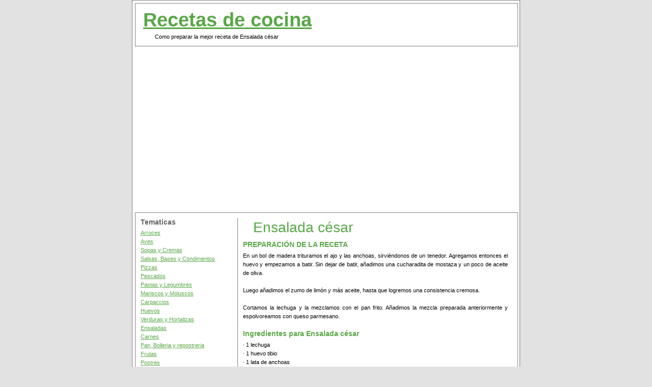

--- FILE ---
content_type: text/html; charset=UTF-8
request_url: https://quieroalgo.com/recetas-de-cocina/receta/ensalada-cesar/
body_size: 1980
content:
<!DOCTYPE html PUBLIC "-//W3C//DTD XHTML 1.0 Transitional//EN" "http://www.w3.org/TR/xhtml1/DTD/xhtml1-transitional.dtd">
<html xmlns="http://www.w3.org/1999/xhtml"  lang="es">
<head>
 
<meta http-equiv="Content-Type" content="text/html; charset=utf-8" />
<title>Receta: Ensalada césar</title>
<meta name="description" content="Receta de Ensalada césar. Tiempo: 15 minutos | Dificultad: Muy fácil | Raciones: 2 personas">
<meta name="robots" content="all">
<link href="/style.css" rel="stylesheet" type="text/css" />
<meta name="viewport" content="width=device-width, initial-scale=1.0">
<script async src="https://pagead2.googlesyndication.com/pagead/js/adsbygoogle.js?client=ca-pub-9099799586730233"
     crossorigin="anonymous"></script>
     <!-- Google tag (gtag.js) -->
<script async src="https://www.googletagmanager.com/gtag/js?id=G-ZW8CJX8Q83"></script>
<script>
  window.dataLayer = window.dataLayer || [];
  function gtag(){dataLayer.push(arguments);}
  gtag('js', new Date());

  gtag('config', 'G-ZW8CJX8Q83');
</script>
</head>

<body>
<div class="main"><div id="header"><div class="top"><div class="title"><strong style="font-size:3vw"><a href="/recetas-de-cocina/">Recetas de cocina</a></strong>
																					<p>Como preparar la mejor receta de Ensalada césar<br /><br /></p></div></div>
																		

</div>
<script async src="https://pagead2.googlesyndication.com/pagead/js/adsbygoogle.js"></script>
<!-- quieroalgo ajustable -->
<ins class="adsbygoogle"
     style="display:block"
     data-ad-client="ca-pub-9099799586730233"
     data-ad-slot="3307107548"
     data-ad-format="auto"
     data-full-width-responsive="true"></ins>
<script>
     (adsbygoogle = window.adsbygoogle || []).push({});
</script>
<div class="content">
											<div style="float:left; width:180px; margin:10px 0; padding:0 10px; text-align:justify;"><h3>Tematicas</h3>
											<!-- google_ad_section_start --><ul class="l_menu"><li><a href="/recetas-de-cocina/arroces/" Title ="como preparar Arroces">Arroces</a></li><li><a href="/recetas-de-cocina/aves/" Title ="como preparar Aves">Aves</a></li><li><a href="/recetas-de-cocina/sopas-cremas/" Title ="como preparar Sopas y Cremas">Sopas y Cremas</a></li><li><a href="/recetas-de-cocina/salsas/" Title ="como preparar Salsas, Bases y Condimentos">Salsas, Bases y Condimentos</a></li><li><a href="/recetas-de-cocina/pizzas/" Title ="como preparar Pizzas">Pizzas</a></li><li><a href="/recetas-de-cocina/pescados/" Title ="como preparar Pescados">Pescados</a></li><li><a href="/recetas-de-cocina/pastas/" Title ="como preparar Pastas y Legumbres">Pastas y Legumbres</a></li><li><a href="/recetas-de-cocina/mariscos/" Title ="como preparar Mariscos y Moluscos">Mariscos y Moluscos</a></li><li><a href="/recetas-de-cocina/carpaccios/" Title ="como preparar Carpaccios">Carpaccios</a></li><li><a href="/recetas-de-cocina/huevos/" Title ="como preparar Huevos">Huevos</a></li><li><a href="/recetas-de-cocina/verduras-hortalizas/" Title ="como preparar Verduras y Hortalizas">Verduras y Hortalizas</a></li><li><a href="/recetas-de-cocina/ensaladas/" Title ="como preparar Ensaladas">Ensaladas</a></li><li><a href="/recetas-de-cocina/carnes/" Title ="como preparar Carnes">Carnes</a></li><li><a href="/recetas-de-cocina/pan_bolleria/" Title ="como preparar Pan, Bolleria y repostreria">Pan, Bolleria y repostreria</a></li><li><a href="/recetas-de-cocina/frutas/" Title ="como preparar Frutas">Frutas</a></li><li><a href="/recetas-de-cocina/postres/" Title ="como preparar Postres">Postres</a></li><li><a href="/recetas-de-cocina/licores_cocteles/" Title ="como preparar Licores y Cocteles">Licores y Cocteles</a></li><li><a href="/recetas-de-cocina/batidos/" Title ="como preparar Batidos y sorbetes">Batidos y sorbetes</a></li><li><a href="/recetas-de-cocina/aceitunas/" Title ="como preparar Aceitunas">Aceitunas</a></li></ul><br /><!-- google_ad_section_end -->									
 
<br /><br /><br />											
</div>
											<div class="right">
									


											<ul class="l_menu"><h1>Ensalada césar</h1><br /><h2 title ="Preparación de Ensalada césar">PREPARACIÓN DE LA RECETA</h2>En un bol de madera trituramos el ajo y las anchoas, sirviéndonos de un tenedor. Agregamos entonces el huevo y empezamos a batir. Sin dejar de batir, añadimos una cucharadita de mostaza y un poco de aceite de oliva.<br>
<br>
Luego añadimos el zumo de limón y más aceite, hasta que logremos una consistencia cremosa.<br>
<br>
Cortamos la lechuga y la mezclamos con el pan frito. Añadimos la mezcla preparada anteriormente y espolvoreamos con queso parmesano.<br /><br /><h2 title ="Ingredientes de Ensalada césar">Ingredientes para Ensalada césar</h2>· 1 lechuga<br>
· 1 huevo tibio<br>
· 1 lata de anchoas<br>
· 150 g de queso parmesano<br>
· 1 limón<br>
· 1 diente de ajo<br>
· pan frito<br>
· mostaza<br>
· aceite<br /><br />	
											</div>
											<div class="fix"></div>
											</div>
<div id="footer"><div class="footer"><div class="cp1">Recetas de cocina y otras cosas</div>
<div class="cp1"> / <a href="https://arquitectos.quieroalgo.com">Arquitectos</a></div>
<div class="cp1"> / <a href="https://informatica.quieroalgo.com">Informatica</a></div>
<div class="cp2">Escapades <a href="https://excursions.festamajor.biz/">Excursions per Catalunya</a></div></div></div>
</div>
 
<script defer src="https://static.cloudflareinsights.com/beacon.min.js/vcd15cbe7772f49c399c6a5babf22c1241717689176015" integrity="sha512-ZpsOmlRQV6y907TI0dKBHq9Md29nnaEIPlkf84rnaERnq6zvWvPUqr2ft8M1aS28oN72PdrCzSjY4U6VaAw1EQ==" data-cf-beacon='{"version":"2024.11.0","token":"6fa6f695fcdd4fc2b2a631dfd8ab1f12","r":1,"server_timing":{"name":{"cfCacheStatus":true,"cfEdge":true,"cfExtPri":true,"cfL4":true,"cfOrigin":true,"cfSpeedBrain":true},"location_startswith":null}}' crossorigin="anonymous"></script>
</body>
</html>


--- FILE ---
content_type: text/html; charset=utf-8
request_url: https://www.google.com/recaptcha/api2/aframe
body_size: 265
content:
<!DOCTYPE HTML><html><head><meta http-equiv="content-type" content="text/html; charset=UTF-8"></head><body><script nonce="eVVQabh0eHxYEiv8f8dT_Q">/** Anti-fraud and anti-abuse applications only. See google.com/recaptcha */ try{var clients={'sodar':'https://pagead2.googlesyndication.com/pagead/sodar?'};window.addEventListener("message",function(a){try{if(a.source===window.parent){var b=JSON.parse(a.data);var c=clients[b['id']];if(c){var d=document.createElement('img');d.src=c+b['params']+'&rc='+(localStorage.getItem("rc::a")?sessionStorage.getItem("rc::b"):"");window.document.body.appendChild(d);sessionStorage.setItem("rc::e",parseInt(sessionStorage.getItem("rc::e")||0)+1);localStorage.setItem("rc::h",'1768749518161');}}}catch(b){}});window.parent.postMessage("_grecaptcha_ready", "*");}catch(b){}</script></body></html>

--- FILE ---
content_type: text/css
request_url: https://quieroalgo.com/style.css
body_size: 1069
content:
body {
	font-family: Tahoma, Arial, Helvetica, sans-serif;
	font-size:11px;
	margin:0px 0 0 0;
	padding:0;	
	background-repeat:repeat;	
	background-color:#E2E2E2;
	color:#000000;	
}
.main{
	width:760px;
	margin:0px auto;	
	text-align:left;
	border:1px solid #807C7C;
	background-color:#FFFFFF;
	color:#000000;
}
form{
	margin:0;
	padding:0;
}
input{
	width:115px;
	height:16px;
	border:1px solid #807C7C;
}
.inp1{
	float:left;
}
.inp2{
	float:left;
	padding:1px 5px 0px 5px;
	height:17px;
	border:1px solid #807C7C;
	margin:1px 0 0 5px;
	background-image:url(images/s_bg.jpg);
	background-repeat:repeat-x;
}
.right{
	float:left;
	width:520px;
	border-left:1px solid #807C7C;
	margin:10px 0;
	padding:0 10px;
	text-align:justify;
}
#header{
	height:121px;
	width:760px;	
}
a {
	color:#58A746;
	background-color:inherit;
}
a:hover{
	text-decoration:none;
}
.top{
	border:1px solid #807C7C;
	margin:5px;
	width:750px;
}
h1 {
	padding:5px 0 0 20px;
	margin:0;
	font-size:28px;
	font-weight:normal;
	color:#58A746;
	background-color:inherit;
	font-family:"Trebuchet MS", verdana, arial, sans-serif;
}
h2{
	color:#58A746;
	background-color:inherit;
	font-size:14px;
	margin:0px 0 5px 0;
	padding:0;
}
h3{
	color:#666666;
	background-color:inherit;
	font-size:14px;
	margin:0px 0 5px 0;
	padding:0;
}
.title{
	text-align:left;
	padding:10px 0 0px 15px;
}
.title p{
	margin:5px 0 0 23px;;
	padding:0;
}
.menu{
	position:absolute;
	top:87px;
	width:754px;
	margin:8px 3px 0px 3px;
	height:30px;
}
ul.navbar {
	list-style-type:none; float:left; display:block; width:100%; 
	margin:0;
	padding:0;
	background-image:url(images/m_bg1.jpg);
	background-repeat:repeat-x;
}
ul.navbar li{
	display:inline;
}
a.nav:link, a.nav:visited{
	display:block;
	float:left;
	padding:10px 20px;
	margin:0px; 
	text-decoration:none;	
	color:#FFFFFF;
	background-color:inherit;
	font-size:12px;
	border-left:1px solid #FFFFFF;
}
a.nav1:link, a.nav1:visited{
	display:block;
	float:left;
	padding:10px 20px;
	margin:0px; 
	text-decoration:none;
	background-color:#58A746;
	color:#FFFFFF;
	font-size:12px;
	border-left:1px solid #FFFFFF;
}

a.nav:hover {
	display:block;
	float:left;
	padding:10px 20px;
	margin:0px; 
	text-decoration:none;
	background-color:#58A746;
	color:#FFFFFF;
	font-size:12px;
	border-left:1px solid #FFFFFF;
}
a.nav:active {
	display:block;
	float:left;
	width:14.5%;
	padding:10px 20px;
	margin:0px; 
	text-decoration:none;
	background-color:#807C7C;
	color:#FFFFFF;
	font-size:12px;
	border-left:1px solid #FFFFFF;
}
#footer{
	position:relative;
}
.footer{
	border:1px solid #807C7C;
	margin:5px 3px 5px 5px;
	padding:7px 5px;
	height:15px;
}
.fix{
	clear:left;
	height:1px;
}
.content{
	position:relative;
	width:750px;
	margin:10px 5px 0px 5px;
	border:1px solid #807C7C;
}
ul.l_menu{
	list-style-type:none;
	padding:0;
	margin:5px 0;
	line-height:17px;
}
.cp1{
	float:left;	
}
.cp2{
	float:right;
	padding-right:5px;	
}

#content .inner_copy {border:0;color:#f00;float:left;width:50%!important;margin:-202px 0 0 0;overflow:hidden;line-height:0;padding:0;font-size:12px}


<!--- Codigo para la pol�tica de cookies-->
 
 
<style type="text/css">
 
/* CSS para la animaci�n y localizaci�n de los DIV de cookies */
 
@keyframes desaparecer
{
0%		{bottom: 0px;}
80%		{bottom: 0px;}
100%		{bottom: -50px;}
}
 
@-webkit-keyframes desaparecer /* Safari and Chrome */
{
0%		{bottom: 0px;}
80%		{bottom: 0px;}
100%		{bottom: -50px;}
}
 
@keyframes aparecer
{
0%		{bottom: -38px;}
10%		{bottom: 0px;}
90%		{bottom: 0px;}
100%		{bottom: -38px;}
}
 
@-webkit-keyframes aparecer /* Safari and Chrome */
{
0%		{bottom: -38px;}
10%		{bottom: 0px;}
90%		{bottom: 0px;}
100%		{bottom: -38px;}
}
#cookiesms1:target {
    display: none;
}
.cookiesms{	
	width:100%;
	height:43px;
	margin:0 auto;
	padding-left:1%;
        padding-top:5px;
        font-size: 1.2em;
	clear:both;
        font-weight: strong;
color: #333;
bottom:0px;
position:fixed;
left: 0px;
background-color: #FFF;
opacity:0.7;
filter:alpha(opacity=70); /* For IE8 and earlier */
transition: bottom 1s;
-webkit-transition:bottom 1s; /* Safari */
-webkit-box-shadow: 3px -3px 1px rgba(50, 50, 50, 0.56);
-moz-box-shadow:    3px -3px 1px rgba(50, 50, 50, 0.56);
box-shadow:         3px -3px 1px rgba(50, 50, 50, 0.56);
z-index:999999999;
}
 
.cookiesms:hover{
bottom:0px;
}
.cookies2{
background-color: #FFF;
display:inline;
opacity:0.95;
filter:alpha(opacity=95);
position:absolute; 
left:1%; 
top:-30px;
font-size:15px;
height:30px;
padding-left:25px;
padding-right:25px;
-webkit-border-top-right-radius: 15px;
-webkit-border-top-left-radius: 15px;
-moz-border-radius-topright: 15px;
-moz-border-radius-topleft: 15px;
border-top-right-radius: 15px;
border-top-left-radius: 15px;
-webkit-box-shadow: 3px -3px 1px rgba(50, 50, 50, 0.56);
-moz-box-shadow:    3px -3px 1px rgba(50, 50, 50, 0.56);
box-shadow:         3px -3px 1px rgba(50, 50, 50, 0.56);
}
 
/* Fin del CSS para cookies */
 
</style>